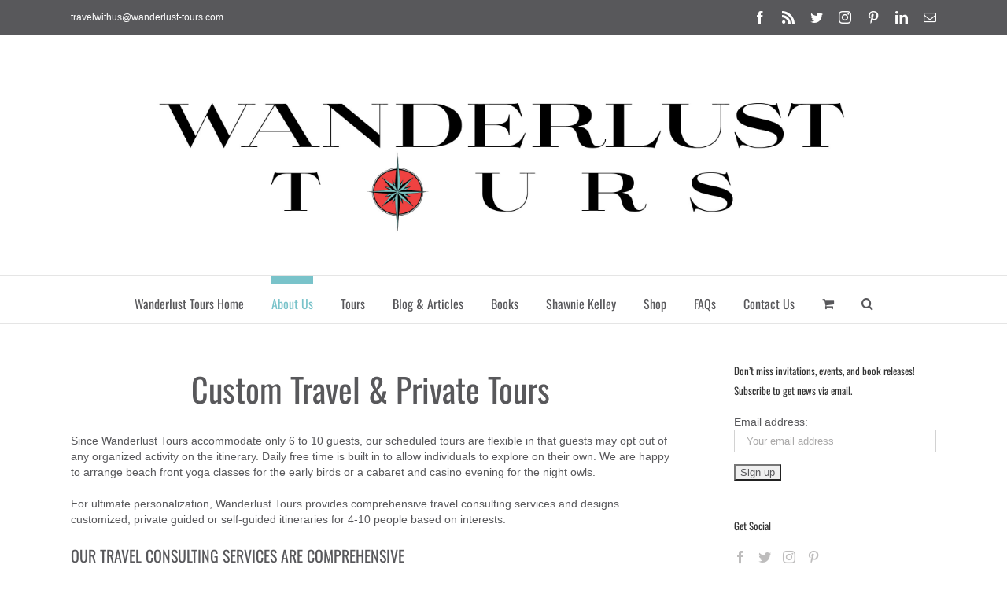

--- FILE ---
content_type: text/html; charset=utf-8
request_url: https://www.google.com/recaptcha/api2/aframe
body_size: 266
content:
<!DOCTYPE HTML><html><head><meta http-equiv="content-type" content="text/html; charset=UTF-8"></head><body><script nonce="ddvifLqpP40DFgvSmrIV4g">/** Anti-fraud and anti-abuse applications only. See google.com/recaptcha */ try{var clients={'sodar':'https://pagead2.googlesyndication.com/pagead/sodar?'};window.addEventListener("message",function(a){try{if(a.source===window.parent){var b=JSON.parse(a.data);var c=clients[b['id']];if(c){var d=document.createElement('img');d.src=c+b['params']+'&rc='+(localStorage.getItem("rc::a")?sessionStorage.getItem("rc::b"):"");window.document.body.appendChild(d);sessionStorage.setItem("rc::e",parseInt(sessionStorage.getItem("rc::e")||0)+1);localStorage.setItem("rc::h",'1768951903810');}}}catch(b){}});window.parent.postMessage("_grecaptcha_ready", "*");}catch(b){}</script></body></html>

--- FILE ---
content_type: text/plain
request_url: https://www.google-analytics.com/j/collect?v=1&_v=j102&a=1587443483&t=pageview&_s=1&dl=http%3A%2F%2Fwanderlust-tours.com%2Faboutus_customtravel%2F&ul=en-us%40posix&dt=About%20Us%20-%20Custom%20Travel%20-%20Wanderlust%20Tours&sr=1280x720&vp=1280x720&_u=IADAAAABAAAAACAAI~&jid=1821627970&gjid=1040815640&cid=1079344317.1768951902&tid=UA-43035713-1&_gid=522430395.1768951903&_r=1&_slc=1&z=300079173
body_size: -546
content:
2,cG-D1RVNM85PJ